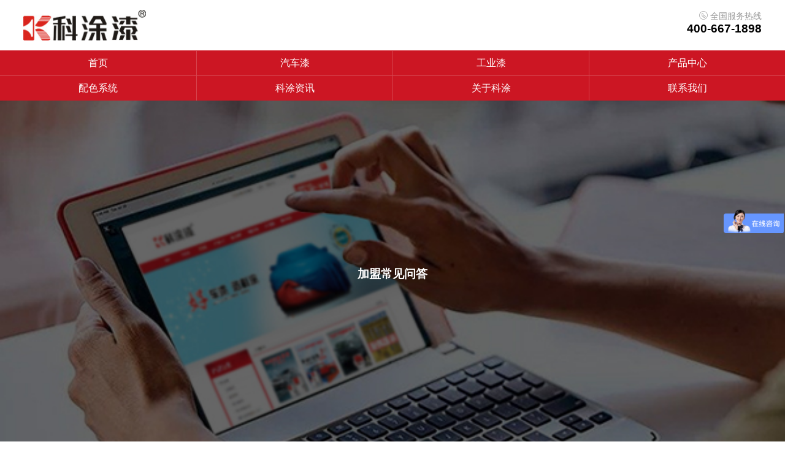

--- FILE ---
content_type: text/html; charset=UTF-8
request_url: http://m.ketuqi.com/zixun/jiamengwenda/
body_size: 15056
content:
<!DOCTYPE html>
<html lang="zh-CN">
<head>
<meta charset="UTF-8">
<meta http-equiv="X-UA-Compatible" content="IE=edge, chrome=1" />
<meta name="renderer" content="webkit" />
<meta name="viewport" content="width=device-width, initial-scale=1, maximum-scale=1, minimum-scale=1, user-scalable=no" />
<meta name="format-detection" content="telephone=no" />
<title>加盟常见问答 - 汽车漆|汽车漆厂家|汽车漆品牌|汽车漆代理加盟-科涂漆</title>
<meta name="keywords" content="科涂漆,汽车漆,汽车油漆,汽车修补漆,汽车漆厂家,汽车漆代理,汽车漆加盟,汽车漆厂家,水性汽车漆"/>
<meta name="description" content="科涂涂料是专业生产汽车漆/工业漆的厂家，汽车漆品牌，汽车漆代理，工业油漆，汽车漆加盟就找科涂漆，财富热线：15989976207
"/>
<link rel="stylesheet" href="/template/css/reset.css" />
<link rel="stylesheet" href="/template/css/iconfont.css" />
<link rel="stylesheet" href="/template/css/swiper.min.css" />
<link rel="stylesheet" href="/template/css/index.css" />
<script src="/template/js/jquery.min.js"></script>
</head>
<body>
<!--[if lt IE 10]>
<script type="text/javascript">
        var str = "你的浏览器版本较低,已经和时代脱轨了 :(";
        var str2 = "推荐使用:<a href='https://www.baidu.com/s?ie=UTF-8&wd=%E8%B0%B7%E6%AD%8C%E6%B5%8F%E8%A7%88%E5%99%A8' target='_blank' style='color:blue;'>谷歌</a>,"
                + "<a href='https://www.baidu.com/s?ie=UTF-8&wd=%E7%81%AB%E7%8B%90%E6%B5%8F%E8%A7%88%E5%99%A8' target='_blank' style='color:blue;'>火狐</a>,"
                + "其他双核极速模式";
        document.writeln("<pre style='text-align:center;color:#fff;background-color:#000; height:100%;border:0;position:fixed;top:0;left:0;width:100%;z-index:1234'>" +
                "<h2 style='padding-top:200px;margin:0;font-size: 30px;'><strong>" + str + "<br/></strong></h2><h2 style='padding-top:20px;padding-bottom:20px;margin:0;font-size: 20px;'>" +
                str2 + "</h2><h2 style='margin:0'><strong style='padding-top:20px;padding-bottom:20px;margin:0;font-size: 20px;'>如果你的使用的是双核浏览器,请切换到极速模式访问<br/></strong></h2></pre>");
        document.execCommand("Stop");
</script>
<![endif]-->
<div class="top">
<div class="wp">
	<div class="logo"><a href="/"><img src="/uploadfile/image/20191129/f367582b5.jpg" class="w_100" alt="汽车漆|汽车漆厂家|汽车漆品牌|汽车漆代理加盟-科涂漆"/></a></div>
	<div class="top_call"><a href="tel:400-667-1898">
	<span><i class="iconfont icon-dianhua"></i>全国服务热线</span>
	<strong>400-667-1898</strong>
	</a></div>
	<div class="clear"></div>
</div>
</div>

<!--导航-->
<div class="nav">
	<ul>
		<li><a href="/" class="texthang_1">首页</a></li>
		<li><a href="/chanpin/qicheqi/" class="texthang_1">汽车漆</a></li>
		<li><a href="/chanpin/gongyeqi/" class="texthang_1">工业漆</a></li>
		<li><a href="/chanpin/" class="texthang_1">产品中心</a></li>
		<li><a href="http://ps.mingbangpaint.com/" target="_blank" class="texthang_1">配色系统</a></li>
		<li><a href="/zixun/" class="texthang_1">科涂资讯</a></li>
		<li><a href="/guanyuketu/" class="texthang_1">关于科涂</a></li>
		<li><a href="/lianxiwomen/" class="texthang_1">联系我们</a></li>
		<div class="clear"></div>
	</ul>
</div>

<!--内页主图-->
<div class="ny_banner">
	<div class="img"><img src="/uploadfile/image/20191129/5a295af6a.jpg" class="w_100" alt="加盟常见问答 - 汽车漆|汽车漆厂家|汽车漆品牌|汽车漆代理加盟-科涂漆"/></div>
	<div class="text wow fadeInUp animated" data-wow-duration=".8s" data-wow-delay=".0s">
		<strong>加盟常见问答</strong>
		<i></i>
	</div>
</div>

<div class="ny_nav">
    <div class="wp">
        <div class="left"> <a href="/"><i class="iconfont icon-shouye"></i></a><a href="/">首页</a> &gt; <a href="/zixun/">科涂资讯</a> &gt; <a href="/zixun/jiamengwenda/">加盟常见问答</a></div>
        <div class="erji_nav"><div class="menu_b menu4">菜单</div></div>
        <div class="clear"></div>
    </div>
    <div class="zz_bg_b fi trans4"></div>
    <div class="menu_list_b fi trans4">
    <ul class="menu_list_box_b">
								<li ><a href="/zixun/" class="trans4" title="科涂资讯">科涂资讯</a></li>
		<li ><a href="/zixun/qiyezixun/" class="trans4" title="企业资讯">企业资讯</a></li>
		<li ><a href="/zixun/youqigongyi/" class="trans4" title="油漆工艺">油漆工艺</a></li>
		<li ><a href="/zixun/youqitiaose/" class="trans4" title="油漆调色">油漆调色</a></li>
		<li ><a href="/zixun/youqiyingyong/" class="trans4" title="油漆应用">油漆应用</a></li>
		<li ><a href="/zixun/youqizhishi/" class="trans4" title="油漆知识">油漆知识</a></li>
		<li  class="on"><a href="/zixun/jiamengwenda/" class="trans4" title="加盟常见问答">加盟常见问答</a></li>
	    </ul>
    <div class="right">
    <div class="coll"><a href="tel:400-667-1898">
        <p><i class="iconfont icon-dianhua"></i>全国服务热线</p>
        <b>400-667-1898</b></a></div>
    </div>
    </div>
</div>

<div class="article_list">
<div class="wp">
	<ul>
																<li class="wow fadeInUp animated" data-wow-duration="0.5s" data-wow-delay=".0s"><a href="/zixun/jiamengwenda/191.html">
			<div class="img"><img src="/uploadfile/image/20201104/59c9e98da.png" class="w_100" alt="科涂漆丨汽车用水性漆好在哪里？ "/></div>
			<div class="text"><strong class="texthang_2">科涂漆丨汽车用水性漆好在哪里？ </strong><div class="time"><i class="iconfont icon-shijian"></i>11-04</div></div>
			<div class="clear"></div>
		</a></li>
				<li class="wow fadeInUp animated" data-wow-duration="0.5s" data-wow-delay=".0s"><a href="/zixun/jiamengwenda/182.html">
			<div class="img"><img src="/uploadfile/image/20201013/1811ec49f.jpg" class="w_100" alt="科涂漆丨汽车油漆如何选择"/></div>
			<div class="text"><strong class="texthang_2">科涂漆丨汽车油漆如何选择</strong><div class="time"><i class="iconfont icon-shijian"></i>10-13</div></div>
			<div class="clear"></div>
		</a></li>
				<li class="wow fadeInUp animated" data-wow-duration="0.5s" data-wow-delay=".0s"><a href="/zixun/jiamengwenda/181.html">
			<div class="img"><img src="/uploadfile/image/20201011/6a0691fb7.png" class="w_100" alt="科涂漆丨车漆为什么会越来越暗淡？如何保护车漆"/></div>
			<div class="text"><strong class="texthang_2">科涂漆丨车漆为什么会越来越暗淡？如何保护车漆</strong><div class="time"><i class="iconfont icon-shijian"></i>10-11</div></div>
			<div class="clear"></div>
		</a></li>
				<li class="wow fadeInUp animated" data-wow-duration="0.5s" data-wow-delay=".0s"><a href="/zixun/jiamengwenda/146.html">
			<div class="img"><img src="/uploadfile/image/20200629/2da7e590b.jpg" class="w_100" alt="科涂漆丨汽车油漆介绍"/></div>
			<div class="text"><strong class="texthang_2">科涂漆丨汽车油漆介绍</strong><div class="time"><i class="iconfont icon-shijian"></i>06-29</div></div>
			<div class="clear"></div>
		</a></li>
				<li class="wow fadeInUp animated" data-wow-duration="0.5s" data-wow-delay=".0s"><a href="/zixun/jiamengwenda/134.html">
			<div class="img"><img src="/uploadfile/image/20200610/b337e2eae.jpg" class="w_100" alt="科涂漆 ‖ 浅谈如何提高水性漆的附着力？"/></div>
			<div class="text"><strong class="texthang_2">科涂漆 ‖ 浅谈如何提高水性漆的附着力？</strong><div class="time"><i class="iconfont icon-shijian"></i>06-01</div></div>
			<div class="clear"></div>
		</a></li>
				<li class="wow fadeInUp animated" data-wow-duration="0.5s" data-wow-delay=".0s"><a href="/zixun/jiamengwenda/125.html">
			<div class="img"><img src="/uploadfile/image/20200508/4fce40cc1.jpg" class="w_100" alt="汽车油漆怎么调，你知道吗？"/></div>
			<div class="text"><strong class="texthang_2">汽车油漆怎么调，你知道吗？</strong><div class="time"><i class="iconfont icon-shijian"></i>05-08</div></div>
			<div class="clear"></div>
		</a></li>
				<li class="wow fadeInUp animated" data-wow-duration="0.5s" data-wow-delay=".0s"><a href="/zixun/jiamengwenda/124.html">
			<div class="img"><img src="/uploadfile/image/20200506/2bccb6509.jpg" class="w_100" alt="汽车漆能自己动手修补吗？"/></div>
			<div class="text"><strong class="texthang_2">汽车漆能自己动手修补吗？</strong><div class="time"><i class="iconfont icon-shijian"></i>05-06</div></div>
			<div class="clear"></div>
		</a></li>
				<li class="wow fadeInUp animated" data-wow-duration="0.5s" data-wow-delay=".0s"><a href="/zixun/jiamengwenda/118.html">
			<div class="img"><img src="/uploadfile/image/20200429/3bc398747.png" class="w_100" alt="2020年汽车漆加盟市场前景怎么样？为什么汽车漆批发比零售火？"/></div>
			<div class="text"><strong class="texthang_2">2020年汽车漆加盟市场前景怎么样？为什么汽车漆批发比零售火？</strong><div class="time"><i class="iconfont icon-shijian"></i>04-22</div></div>
			<div class="clear"></div>
		</a></li>
				<li class="wow fadeInUp animated" data-wow-duration="0.5s" data-wow-delay=".0s"><a href="/zixun/jiamengwenda/110.html">
			<div class="img"><img src="/uploadfile/image/20200417/e30fafbac.png" class="w_100" alt="汽车清漆脱落的原因"/></div>
			<div class="text"><strong class="texthang_2">汽车清漆脱落的原因</strong><div class="time"><i class="iconfont icon-shijian"></i>04-17</div></div>
			<div class="clear"></div>
		</a></li>
				<li class="wow fadeInUp animated" data-wow-duration="0.5s" data-wow-delay=".0s"><a href="/zixun/jiamengwenda/105.html">
			<div class="img"><img src="/uploadfile/image/20200403/40f49214b.jpg" class="w_100" alt="汽车油漆行业的市场前景如何?"/></div>
			<div class="text"><strong class="texthang_2">汽车油漆行业的市场前景如何?</strong><div class="time"><i class="iconfont icon-shijian"></i>04-03</div></div>
			<div class="clear"></div>
		</a></li>
				<li class="wow fadeInUp animated" data-wow-duration="0.5s" data-wow-delay=".0s"><a href="/zixun/jiamengwenda/90.html">
			<div class="img"><img src="/uploadfile/image/20191130/f12082b79.jpg" class="w_100" alt="汽车漆哪家好，上顺德找科涂！靠谱"/></div>
			<div class="text"><strong class="texthang_2">汽车漆哪家好，上顺德找科涂！靠谱</strong><div class="time"><i class="iconfont icon-shijian"></i>06-26</div></div>
			<div class="clear"></div>
		</a></li>
				<li class="wow fadeInUp animated" data-wow-duration="0.5s" data-wow-delay=".0s"><a href="/zixun/jiamengwenda/93.html">
			<div class="img"><img src="/uploadfile/image/20191130/80084726d.jpg" class="w_100" alt="开汽车漆涂料店，如何快速度增加顾客流量？"/></div>
			<div class="text"><strong class="texthang_2">开汽车漆涂料店，如何快速度增加顾客流量？</strong><div class="time"><i class="iconfont icon-shijian"></i>06-15</div></div>
			<div class="clear"></div>
		</a></li>
				<li class="wow fadeInUp animated" data-wow-duration="0.5s" data-wow-delay=".0s"><a href="/zixun/jiamengwenda/94.html">
			<div class="img"><img src="/uploadfile/image/20191130/8a37e69ab.jpg" class="w_100" alt="代理汽车漆时注意什么？这三点就够了！"/></div>
			<div class="text"><strong class="texthang_2">代理汽车漆时注意什么？这三点就够了！</strong><div class="time"><i class="iconfont icon-shijian"></i>06-10</div></div>
			<div class="clear"></div>
		</a></li>
				<li class="wow fadeInUp animated" data-wow-duration="0.5s" data-wow-delay=".0s"><a href="/zixun/jiamengwenda/95.html">
			<div class="img"><img src="/uploadfile/image/20191130/dd1bd1685.jpg" class="w_100" alt="新挑战，加盟水性汽车漆更是人生新新机遇！"/></div>
			<div class="text"><strong class="texthang_2">新挑战，加盟水性汽车漆更是人生新新机遇！</strong><div class="time"><i class="iconfont icon-shijian"></i>06-09</div></div>
			<div class="clear"></div>
		</a></li>
				<li class="wow fadeInUp animated" data-wow-duration="0.5s" data-wow-delay=".0s"><a href="/zixun/jiamengwenda/96.html">
			<div class="img"><img src="/uploadfile/image/20191130/bbd2cdef6.jpg" class="w_100" alt="加盟涂料店怎么创业？科涂为您指明方向"/></div>
			<div class="text"><strong class="texthang_2">加盟涂料店怎么创业？科涂为您指明方向</strong><div class="time"><i class="iconfont icon-shijian"></i>06-04</div></div>
			<div class="clear"></div>
		</a></li>
			</ul>
</div>
<style type="text/css">
	.pages_box{ text-align: center;padding: 1rem 0;}
	.pages_box a{display: inline-block;padding: 0.3rem 0.6rem;height: 1.8rem;line-height: 1.1rem; border: 1px solid rgba(0,0,0,0.1); font-size: 0.8rem; color: #555;}
	.pages_box a span{color: #999;}
	.pages_box span.clecked{display: inline-block;padding: 0.3rem 0.6rem;height: 1.8rem;line-height: 1.1rem; border: 1px solid #da251e;background: #da251e; color: #fff; font-size: 0.8rem;}
	.pages_box i{font-size: 0.74rem;}
	.zongyeshu{ display: block; padding-top: 0.8rem; font-size: 0.8rem; color: rgba(0,0,0,0.6);}
</style>


<div class="pages_box">
			<a href="/zixun/jiamengwenda/page_1.html">首页</a>
				<a href="/zixun/jiamengwenda/page_1.html"><i class="iconfont icon-anli_left"></i></a>
		                <span class="clecked">1</span>	
				<a href="/zixun/jiamengwenda/page_1.html"><i class="iconfont icon-anli_right"></i></a>
				<a href="/zixun/jiamengwenda/page_1.html">尾页</a>
              <div class="zongyeshu">第1页/共1页</div>
	</div></div>
<div class="footer">
	<div class="text">
	<span class="banquan">Copyright©2019 佛山市顺德区明邦化工实业有限公司 版权所有</span>
	<a target="_blank" href="http://yin-x.cn">技术支持：印象互动</a>
	</div>
</div>
<div class="bottom_nav trans4 phone-vis">
	<a href="/"><i class="iconfont icon-shouye"></i>首页</a>
	<a href="/chanpin/"><i class="iconfont icon-youqi"></i>产品</a>
	<a href="tel:15989976207"><i class="iconfont icon-dianhua1"></i>热线</a>
	<!--<a href="#"><i class="iconfont icon-serve"></i>留言</a>-->
	<a class="sll_top pc-vis trans4"><i class="iconfont icon-jiantou2"></i></a>
</div>
<script>
var _hmt = _hmt || [];
(function() {
  var hm = document.createElement("script");
  hm.src = "https://hm.baidu.com/hm.js?32e8beb4043ff2a1974a10fa8054ad3b";
  var s = document.getElementsByTagName("script")[0]; 
  s.parentNode.insertBefore(hm, s);
})();
</script><script src="/template/js/swiper.min.js"></script>
<link rel="stylesheet" href="/template/css/animate.min.css" />
<script src="/template/js/wow.min.js"></script>
<script src="/template/js/index.js"></script>
<script>
</script>
</body>
</html>

--- FILE ---
content_type: text/css
request_url: http://m.ketuqi.com/template/css/reset.css
body_size: 3939
content:
*{margin:0;padding:0;border:0;font-family:Microsoft Yahei,Arial,Helvetica,sans-serif}
blockquote,body,dd,div,dl,dt,fieldset,form,h1,h2,h3,h4,h5,h6,input,li,ol,p,pre,td,textarea,th,ul{margin:0;padding:0}
body{z-index:2;width:100%; background:#fff;}
a{color: #000;}
img{display:block}
table{border-collapse:collapse;border-spacing:0}
abbr,acronym,fieldset,img{border:0}
ol,ul{list-style:none}
caption,th{text-align:left}
q:after,q:before{content:''}
.clear{clear:both;display:block;overflow:hidden;visibility:hidden;width:0;height:0}
.col-c,.col-l,.col_c,.col_l,.l{float:left}
.col-r,.col_r,.r,.ul-txt li span,.ul_txt li span,dt span{float:right}
.c{clear:both}
.n,em{font-weight:400;font-style:normal}
.b{font-weight:700}
.i{font-style:italic}
.pr,.rel{position:relative}
.abs,.pa{position:absolute}
.dn{display:none}
.db{display:block}
.dib{-moz-inline-stack:inline-block;display:inline-block}
.fix{*zoom:1}
.fi{position:fixed}
.fix:after,.fix:before{display:block;content:"clear";height:0;clear:both;overflow:hidden;visibility:hidden}
.z{_zoom:1}
body{font:14px/1.5 "微软雅黑","Microsoft Yahei";color:#444;background-color:#fff;
    -ms-text-size-adjust: 100%; -webkit-text-size-adjust: 100%; text-size-adjust: 100%;
}
a{text-decoration:none;}
img{ -webkit-transition: all 0.3s ease;-moz-transition: all 0.3s ease;-ms-transition: all 0.3s ease;-o-transition: all 0.3s ease;transition: all 0.3s ease;}
input,select,textarea{font-size:12px;color:#444;font-family:"微软雅黑","Microsoft Yahei";outline:0;-webkit-box-sizing:border-box;-moz-box-sizing:border-box;-o-box-sizing:border-box;box-sizing:border-box}
input[type=button],input[type=reset],input[type=submit],select{-webkit-appearance:none;-moz-appearance:none;appearance:none}
input[type=button],input[type=reset],input[type=submit]{cursor:pointer}
::-webkit-input-placeholder{color:#999}
::-moz-placeholder{color:#999}
::-ms-input-placeholder{color:#999}
input::-webkit-inner-spin-button,input::-webkit-outer-spin-button{-webkit-appearance:none}
*{-webkit-box-sizing:border-box;-moz-box-sizing:border-box;-o-box-sizing:border-box;box-sizing:border-box;outline:0}
.w_100{width: 100%;}

/*控制文字行数*/
.texthang_1{overflow: hidden;white-space: nowrap;text-overflow:ellipsis;}
.texthang_2{word-break:break-all;text-overflow:ellipsis;display:-webkit-box;-webkit-box-orient:vertical;-webkit-line-clamp:2;overflow:hidden;}

/*过渡效果*/
.trans2 {
    -webkit-transition: all 0.2s ease;
    -moz-transition: all 0.2s ease;
    -ms-transition: all 0.2s ease;
    -o-transition: all 0.2s ease;
    transition: all 0.2s ease;
}

.trans3 {
    -webkit-transition: all 0.3s ease;
    -moz-transition: all 0.3s ease;
    -ms-transition: all 0.3s ease;
    -o-transition: all 0.3s ease;
    transition: all 0.3s ease;
}

.trans4 {
    -webkit-transition: all 0.4s ease;
    -moz-transition: all 0.4s ease;
    -ms-transition: all 0.4s ease;
    -o-transition: all 0.4s ease;
    transition: all 0.4s ease;
}

.trans6 {
    -webkit-transition: all 0.6s ease;
    -moz-transition: all 0.6s ease;
    -ms-transition: all 0.6s ease;
    -o-transition: all 0.6s ease;
    transition: all 0.6s ease;
}

.trans8 {
    -webkit-transition: all 0.8s ease;
    -moz-transition: all 0.8s ease;
    -ms-transition: all 0.8s ease;
    -o-transition: all 0.8s ease;
    transition: all 0.8s ease;
}

.trans10 {
    -webkit-transition: all 1s ease;
    -moz-transition: all 1s ease;
    -ms-transition: all 1s ease;
    -o-transition: all 1s ease;
    transition: all 1s ease;
}

/*地图*/
#map .BMap_pop .BMap_bottom{-webkit-box-sizing:content-box;-moz-box-sizing:content-box;-o-box-sizing:content-box;box-sizing:content-box;outline:inherit}
#map .BMap_pop .BMap_center{-webkit-box-sizing:content-box;-moz-box-sizing:content-box;-o-box-sizing:content-box;box-sizing:content-box;outline:inherit}


--- FILE ---
content_type: text/css
request_url: http://m.ketuqi.com/template/css/iconfont.css
body_size: 5336
content:
@font-face {font-family: "iconfont";
  src: url('iconfont.eot?t=1574993700963'); /* IE9 */
  src: url('iconfont.eot?t=1574993700963#iefix') format('embedded-opentype'), /* IE6-IE8 */
  url('[data-uri]') format('woff2'),
  url('iconfont.woff?t=1574993700963') format('woff'),
  url('iconfont.ttf?t=1574993700963') format('truetype'), /* chrome, firefox, opera, Safari, Android, iOS 4.2+ */
  url('iconfont.svg?t=1574993700963#iconfont') format('svg'); /* iOS 4.1- */
}

.iconfont {
  font-family: "iconfont" !important;
  font-size: 16px;
  font-style: normal;
  -webkit-font-smoothing: antialiased;
  -moz-osx-font-smoothing: grayscale;
}

.icon-shijian:before {
  content: "\e6c2";
}

.icon-serve:before {
  content: "\e607";
}

.icon-dianhua:before {
  content: "\e6bb";
}

.icon-jiantou2:before {
  content: "\e604";
}

.icon-dizhi:before {
  content: "\e600";
}

.icon-youxiang:before {
  content: "\e635";
}

.icon-huaxueshiyan:before {
  content: "\e723";
}

.icon-youqi:before {
  content: "\e740";
}

.icon-changfang_:before {
  content: "\e613";
}

.icon-dianhua1:before {
  content: "\e6ab";
}

.icon-anli_right:before {
  content: "\e8b4";
}

.icon-anli_left:before {
  content: "\e8b5";
}

.icon-shouye:before {
  content: "\e614";
}



--- FILE ---
content_type: text/css
request_url: http://m.ketuqi.com/template/css/index.css
body_size: 28645
content:
/*通用样式*/
.wp{ width: 94%;margin: 0 auto;}
.top{ padding: 1rem 0;background: #fff;}
.top .logo{ float: left; width: 35%;}
.top .logo img{ max-width: 200px; width: 100%;}
.top .top_call{float: right;}
.top .top_call a{display: block;}
.top .top_call span{display: block; font-size:0.9rem;height: 18px; text-align: right; color: #999;}
.top .top_call span i{display:inline-block; width: 16px;height: 16px;line-height: 16px; margin-right: 3px;}
.top .top_call strong{font-size: 1.2rem;height: 25px; line-height: 25px;}

.nav{display: block; background: #cc1623;}
.nav ul li{width: calc(100% / 4); float: left; border-left: 1px solid rgba(255,255,255,0.2); border-top: 1px solid rgba(255,255,255,0.2);}
.nav ul li a{color: #fff;font-size: 1rem; display: block;padding:0.5rem 0; text-align: center;}
.nav ul li:nth-of-type(1){border-left: 0px;}
.nav ul li:nth-of-type(5){border-left: 0px;}

.index_banner{background: #000;}
.index_banner .swiper-pagination-bullet{background: #fff;}
.index_banner .swiper-pagination-bullet-active{background: #cc1623;}

.padding_box{padding: 1.4rem 0; overflow: hidden;}
.index_info_box{background: #fff;}
.index_info_box .title{ text-align: center; padding-bottom: 0.5rem;border-bottom: 1px solid rgba(0,0,0,0.1); margin-bottom: 0.7rem;}
.index_info_box .title strong{font-size: 1.4rem; display: block; color: #cc1623;}
.index_info_box .title span{ font-size: 0.9rem;display: block; color: #333;}
.index_info_box .index_info_renzheng{ margin-bottom: 0.7rem;}
.index_info_box .index_info_renzheng ul{}
.index_info_box .index_info_renzheng ul li{ width: calc(100% / 2 - 3px);margin-right: 6px; text-align: center;padding: 1rem 0; float: left; color: #fff;}
.index_info_box .index_info_renzheng ul li:nth-of-type(2n){margin-right: 0;}
.index_info_box .index_info_renzheng ul li:nth-of-type(1){background: #ff8213;}
.index_info_box .index_info_renzheng ul li:nth-of-type(2){background: #329998;}
.index_info_box .index_info_img{margin-bottom: 0.6rem;}
.index_info_box .index_info_text{ font-size: 0.9rem;margin-bottom: 1rem; color: #666;}
.index_more a{ display:block;width: 6rem;height: 2.2rem;line-height: 2.2rem; text-align: center; background: #e6e6e6; color: #666666; margin:0 auto; font-size: 0.9rem;}

.index_product{}
.index_product:before{content: ''; display: block;background: url(../images/index_product_box.jpg) no-repeat;background-size: 100% 100%; width: 100%;height: 100%;position: fixed;top: 0;left: 0;z-index: -1;}
.index_product .title{ text-align: center; color: #fff; margin-bottom: 1rem;}
.index_product .title strong{display: block; font-size: 1.4rem;}
.index_product .title span{display: block; font-size: 0.9rem;color: #999;}
.index_product .swi_index_product{ padding-bottom: 1.8rem;}
.index_product .swi_index_product .swiper-slide{ text-align: center; padding: 0 3%;}
.index_product .swi_index_product .swiper-slide img{}
.index_product .swi_index_product .swiper-slide .name{color: #fff; font-size: 0.9rem; display: block;background: #cc1623; padding: 0.4rem 0;}
.index_product .swi_index_product .swiper-pagination-bullet{background: #fff; width:0.6rem; height: 2px;border-radius: 0; -webkit-transition: all 0.3s ease;-moz-transition: all 0.3s ease;-ms-transition: all 0.3s ease;-o-transition: all 0.3s ease;transition: all 0.3s ease;}
.index_product .swi_index_product .swiper-pagination-bullet-active{background: #cc1623; width: 1rem;}

.index_hot_product{ background: #f4f4f4; padding: 0.7rem 0;}
.index_hot_product .title{text-align: center; margin-bottom: 1rem;}
.index_hot_product .title strong{ display: block; font-size: 1.4rem;}
.index_hot_product .title span{ font-size: 0.9rem; color: #999;}
.index_hot_product ul li{width: calc(100% / 2 - 3px);margin-right: 6px; float: left; margin-bottom: 0.6rem;}
.index_hot_product ul li:nth-of-type(2n){margin-right:0px;}
.index_hot_product ul li .img{border-bottom: 1px solid rgba(0,0,0,0.1);}
.index_hot_product ul li .name{ background: #fff;text-align: center; padding: 0.7rem 1rem; font-size: 0.8rem;}
.index_hot_product ul li .name span{ overflow: hidden;/*超出部分隐藏*/white-space: nowrap;/*不换行*/text-overflow:ellipsis;display: block;font-size: 1rem;}
.index_hot_product .index_more { background: #fff;}
.index_hot_product .index_more a{ background: #fff; font-size:1rem;width: 100%; height: 2.6rem;line-height: 2.6rem;}

/*首页加盟*/
.index_join_box {background: url(../images/rongyu_back.jpg) no-repeat; background-size: cover; background-position: bottom left;}
.index_join_box .index_join_zhichi .title{text-align: center; color: #fff; margin-bottom: 1rem;}
.index_join_box .index_join_zhichi .title strong{ display: block; font-size: 1.4rem;}
.index_join_box .index_join_zhichi .title span{ font-size: 0.9rem; color: #fff; opacity: 0.5;}
.index_join_box .index_join_zhichi .swi_join_zhichi{}
.index_join_box .index_join_zhichi .swi_join_zhichi .swiper-slide{ padding: 0 3%;}
.index_join_box .index_join_zhichi .swi_join_zhichi .swiper-slide .swiper-slide-box{background: #fff; text-align: center; padding: 1.5rem 1rem 3rem;border-radius: 0.5rem;}
.index_join_box .index_join_zhichi .swi_join_zhichi .swiper-slide .bt{ display: block;margin-bottom: 0.5rem;}
.index_join_box .index_join_zhichi .swi_join_zhichi .swiper-slide .bt span{font-size: 1.4rem; font-style: italic; margin-right: 0.3rem; font-weight: bold; opacity: 0.5;}
.index_join_box .index_join_zhichi .swi_join_zhichi .swiper-slide .bt strong{font-size: 1.2rem;}
.index_join_box .index_join_zhichi .swi_join_zhichi .swiper-slide .text{font-size: 1rem;}
.index_join_box .index_join_zhichi .swi_join_zhichi .swiper-pagination-bullet-active{background: #cc1623;}
.index_join_box .rongyu{ padding: 0 3% 1.4rem;}
.index_join_box .rongyu .title{text-align: center; color: #fff; margin-bottom: 1rem;}
.index_join_box .rongyu .title strong{ display: block; font-size: 1.4rem;}
.index_join_box .rongyu .title span{ font-size: 0.9rem; color: #fff; opacity: 0.5;}

.honorList ul{ color: #fff; padding: 0;}
.honorList li{width: 49%; margin-bottom:0px; cursor: pointer; text-align: center;}
.honorList li p{margin-top: 5px; font-size: 14px;}
.honorList .img{overflow: hidden; position: relative;}
.honorList li a{}
.honorList li a img{width:100%;height:auto; border: 1px solid rgba(0,0,0,0.1);}
.honorList .bg{ background: rgba(0,0,0,0.4);position: absolute; left: 0px; top: 0px; width: 100%; height: 100%; opacity: 0;filter:alpha(opacity=0); visibility: hidden; transition: 400ms; -webkit-transition: 400ms;}
.honorList .il,.honorList .ir{ background-color: #fff; position: absolute; left: 50%; top: 50%; display: block; transition: 400ms; -webkit-transition: 400ms;}
.honorList .il{ height: 1px; width: 0px; margin:-1px 0px 0px -15px;}
.honorList .ir{ height: 0px; width: 1px; margin:-15px 0px 0px -1px;}
.honorList li:hover .img{ border-color: #d5615d;}
.honorList li:hover .bg{ opacity: 1;filter:alpha(opacity=100); visibility: visible;}
.honorList li:hover .il{ width: 30px; }
.honorList li:hover .ir{ height: 30px;  transition: 400ms ease 200ms; -webkit-transition: 400ms ease 200ms;}
.overlayClose { width: 52px; height: 52px; display: block; position: fixed; right: 1%; top: 2%; border-radius: 50%; transition: 300ms; -webkit-transition: 300ms; z-index: 100;}
.overlayClose i { background: url(../images/close-empty.png) no-repeat scroll center center; width: 100%; height: 100%; display: block; transition: 400ms; -webkit-transition: 400ms; cursor: pointer;}
.overlayClose:hover{ background-color: #cc1623;}
.overlayClose:hover i { transform: rotate(90deg); -webkit-transform: rotate(90deg); -o-transform: rotate(90deg); -moz-transform: rotate(90deg); }
.imgShowBox { background: url(../images/black.png) repeat; background: none rgba(0,0,0,0.9); bottom: 0; left: 0; position: fixed; right: 0; top: 0; transform: translateY(100%); -webkit-transform: translateY(100%); transition: all 800ms ease 0s; -webkit-transition: all 800ms ease 0s; z-index: 1010; width: 100%; overflow: hidden;  -webkit-overflow-scrolling: touch; }
.no-csstransitions .imgShowBox{ display: none;}
.imgShowDemo .item { width: 100%; height: 100%; background-repeat: no-repeat; background-position: center; position: relative; }
.imgShowDemo .img { vertical-align: middle; height: auto; width: auto; max-height: 100%; max-width: 70%; margin: auto; position: absolute; left: 0px; top: 0px; right: 0px; bottom: 0px; }
.imgShowDemo .con{ position: absolute; left: 0px; right: 0px;bottom: 0px; background-color: #fff; width: 90%; padding: 10px 5%;}
.imgShowDemo .con .t{ font-size: 16px; color: #333;}
.imgShowDemo .txt { background: #272727; font-size: 16px; color: #fff; line-height: 65px; position: absolute; left: 0; right: 0; bottom: 0; height: 65px; }
.imgShowDemo .txt .i { padding-left: 3%; }
.hi-num { width: 85px; height: 65px; background: #272727; color: #fff; border-left: 1px solid #3a3a3a; position: absolute; bottom: 0; right: 0; text-align: center; line-height: 65px; font-size: 16px; }
.img-show { transform: translateY(0) !important; -webkit-transform: translateY(0) !important; }
.no-csstransitions .img-show{ display: block;}
.owl-item{margin:0;float:left;}
.imgShowDemo .owl-controls .owl-buttons div { position: absolute; padding: 0px; margin: 0px; width: 64px; height: 64px; border-radius: 10px; background-color: transparent; overflow: hidden; top: 50%; margin-top: -32px; background-position: center center; background-repeat: no-repeat; text-indent: -10em; cursor:pointer;transition:all 0.5s;}
.imgShowDemo .owl-controls .owl-buttons div.owl-prev { left: 3%; background-image:url(../images/left.png); }
.imgShowDemo .owl-controls .owl-buttons div.owl-next { right: 3%; background-image:url(../images/right.png); }
.imgShowDemo .owl-controls .owl-buttons div.owl-prev:hover, .imgShowDemo .owl-controls .owl-buttons div.owl-next:hover {background-color: #cc1623; }
.imgShowDemo .owl-controls .owl-buttons div.owl-prev.disabled, .imgShowDemo .owl-controls .owl-buttons div.owl-next.disabled { background:none;}
.Factory_swi{padding-bottom:60px;}
.Factory_swi .swiper-scrollbar{ width: 32.8%; height: 6px; background:#fff;left: 50%; position: absolute; transform:translateX(-50%); bottom:50px;z-index: 8;}
.Factory_swi .swiper-scrollbar .swiper-scrollbar-drag{ background: #fff;}
.honorList{padding-bottom:20px;}
.honorList .swiper-pagination-bullet-active{background: #fff;}
.Honor .swiper-container-horizontal>.swiper-scrollbar{width: 80%;left: 50%;transform: translateX(-50%); background: rgba(255,255,255,0.2);}
.Honor .swiper-container-horizontal>.swiper-scrollbar .swiper-scrollbar-drag{background: #fff;}

.index_liuyan{ background: #fff;padding-top: 0;}
.index_liuyan .title{margin-bottom: 0.6rem;}
#index_liuyan .wenben{ width: calc(60% - 0.1rem);border: 1px solid rgba(0,0,0,0.1); border-radius: 0.3rem; float: left; margin-bottom: 0.3rem;}
#index_liuyan .wenben .text{display: block; width: 100%; height:2.4rem;padding: 0 0.5rem;font-size: 1rem; border-radius:4px;}
#index_liuyan .wenben:nth-of-type(1){width: calc(40% - 0.2rem); margin-right: 0.3rem;}
#index_liuyan .wenben:nth-of-type(3){width: 100%;}
#index_liuyan .neirong{width: 100%; margin-bottom: 0.6rem;border: 1px solid rgba(0,0,0,0.1); border-radius: 0.3rem; }
#index_liuyan .neirong .cmessage{min-height: 80px; width: 100%; padding: 0.4rem;border-radius:4px;}
#index_liuyan .submit{width: 100%;height: 2.6rem;line-height: 2.6rem;margin: 0 auto; border-radius:0.3rem;  font-size: 1rem; display: block; background: #ff8213; text-align: center; color: #fff;}

.index_news{ background: #f4f4f4;}
.index_news .index_news_menu{margin-bottom: 0.6rem;}
.index_news .index_news_menu ul li{ width: calc(100% / 3 - 0.2rem);margin-right: 0.3rem; float: left; text-align: center;}
.index_news .index_news_menu ul li:nth-of-type(3n){margin-right: 0rem;}
.index_news .index_news_menu ul li a{padding: 0.4rem 0;font-size: 1rem; background: #fff; display: block;}
.index_news .swi_index_imgnews{padding-bottom: 1rem; margin-bottom: 1rem;}
.index_news .swi_index_imgnews .swiper-slide{ position: relative;}
.index_news .swi_index_imgnews .swiper-slide .text{ position: absolute; bottom: 0;left: 0;width: 100%;padding: 0.8rem 1rem;background-image: linear-gradient(rgba(0,0,0,0.0), rgba(0,0,0,0.6)); color: #fff;}
.index_news .swi_index_imgnews .swiper-slide .text strong{display: block;font-size: 1rem; font-weight: 400;}
.index_news .swi_index_imgnews .swiper-scrollbar{width: 80%;left: 50%;transform: translateX(-50%); background: rgba(0,0,0,0.2);}
.index_news .swi_index_imgnews .swiper-scrollbar .swiper-scrollbar-drag{background: #cc1623;}
.index_news .index_news_list{margin-bottom: 1rem;}
.index_news .index_news_list ul li{ display: block; width: 100%; padding: 0.7rem 0.7rem;background: #fff; margin-bottom: 0.3rem;border-radius: 0.2rem;}
.index_news .index_news_list ul li a{position: relative;display: block;}
.index_news .index_news_list ul li strong{font-size:1rem;width: calc(100% - 8rem);float: left; font-weight: 400;}
.index_news .index_news_list ul li span{font-size:0.9rem;position: absolute;bottom: 0rem;left: 0rem; color: #C4C4C4;}
.index_news .index_news_list ul li img{width: 6rem;height: 4rem;border-radius: 0.2rem; object-fit: cover; float: right;}
.index_news .index_news_list ul li.wutu strong{width: 100%;height: 2.6rem;}
.index_news .index_news_list ul li.wutu strong{overflow: hidden;white-space: nowrap;text-overflow:ellipsis;}
.index_news .index_more a{background: #ca1616; color: #fff;}

.footer{ text-align: center;font-size: 12px; color: rgba(255,255,255,0.3); padding: 1rem 0; background: #333333;}
.footer .text{}
.footer span{display: block; transform: scale(0.9);}
.footer a{ color: rgba(255,255,255,0.3); transform: scale(0.9); display: block;}

body{padding-bottom: 2.8rem;}
.bottom_nav{ width: 100%;height: 2.8rem; position: fixed;bottom: 0; left: 0;z-index: 20;border-top: 1px solid rgba(0,0,0,0.05);transform: translateY(100%); opacity: 0;filter:alpha(opacity=0);visibility: hidden; display: inherit; background: #f4f4f4;}
.bottom_nav a{ width: calc(100%/3 - 1.2rem); float: left; display: block;background: #fff; font-size:1rem;height: 2.8rem;line-height: 2.8rem; text-align: center; border-right: 1px solid rgba(0,0,0,0.05);}
.bottom_nav a i{ margin-right: 0.2rem; transform: translateY(0.1rem); display: inline-block;}
.bottom_nav_active{ transform: translate(0);opacity: 1;filter:alpha(opacity=100);visibility: visible;}
.bottom_nav a.sll_top{ width: 3.6rem; text-align: center;line-height: 2.8rem; color: #333; background: #f9f9f9;}
.bottom_nav a.sll_top i{transform: rotate(-90deg); color: #333;}
.bottom_nav a.sll_top:hover{background: #da251e;}
.bottom_nav a.sll_top:hover i{color: #fff;}

.ny_banner{position: relative;}
.ny_banner .text{position: absolute;top: 42%;transform: translateY(-50%);text-align: center;width: 100%;color: #fff;}
.ny_banner .text strong{font-size: 1.2rem;}


.ny_nav{padding:0.7rem 0;background:#fff; font-size: 0.9rem; }
.ny_nav .left{ color: #666666; float: left; max-width:80%;overflow: hidden;text-overflow:ellipsis;white-space: nowrap; display:block; line-height: 25px;}
.ny_nav .left i{ font-size: 0.9rem; opacity: 0.5;filter:alpha(opacity=50); margin-right: 5px;}
.ny_nav .left a{ font-size: 0.9rem; color: #666666;}
.ny_nav .left a:hover{ color: #363636;}
.erji_nav{float: right;}
.erji_nav .menu_b{ width: 2rem;font-weight: bold;display: block; color:#333;font-size:1rem;}
.erji_nav .menu_b span i{}
.erji_nav .menu_b span i:nth-child(1){margin-left: 0;}
.erji_nav.on{display: none; visibility: hidden; opacity: 0;}
.zz_bg_b{visibility: hidden;width: 100%;height: 100%;background: rgba(0,0,0,0.8);opacity: 0;filter:alpha(opacity=0); top: 0;left: 0;}
.menu_list_b{z-index:9999;visibility:hidden;box-sizing:border-box;padding-top:0rem;background:#fff;transform:translateY(100%); width:100%; bottom: 0;left: 0; height: auto; overflow: hidden;}
.menu_list_box_b{ max-height: 60vh; overflow-y: scroll;}
.menu_list_b .menu_list_box_b>li{ width:33.33%; float: left; display:block;padding:0.7rem 0.5rem;border-bottom:1px solid #eee;color:#333;font-size:0.9rem;position: relative;border-right: 1px solid #eee;box-sizing: border-box;text-align: center;}
.menu_list_b .menu_list_box_b>li:nth-of-type(3n){border-right: 0;}
.menu_list_b .menu_list_box_b>li:nth-of-type(1){border-top: 0;}
.menu_list_b .menu_list_box_b>li:nth-of-type(2){border-top: 0;}
.menu_list_b .menu_list_box_b>li:nth-of-type(3){border-top: 0;}
.menu_list_b .menu_list_box_b>li a{overflow: hidden;white-space: nowrap;text-overflow:ellipsis;}
.menu_list_b .menu_list_box_b>li p{display:block; text-align: left; font-size: 14px;padding: 0 1rem; overflow: hidden;text-overflow: ellipsis;white-space: nowrap;}
.menu_list_b .menu_list_box_b>li.on{background: #ff8213;}
.menu_list_b .menu_list_box_b>li.on a{color: #fff;}
.menu_list_b .u_l{display:none;}
.menu_list_b .right .coll{width:100%; float: left; height: 5.5rem; background: #cc1623; color: #fff; text-align: center;}
.menu_list_b .right .coll a{color: #fff;}
.menu_list_b .right .coll p{padding-top: 1rem; font-size: 0.8rem;}
.menu_list_b .right .coll b{font-size: 1.4rem; font-weight:500; font-family: shuzifont;}


.product_article{padding: 1.5rem 0; background: #fff; border-top: 1px solid rgba(0,0,0,0.1);}
.product_article .title{text-align: center; margin-bottom: 1rem;}
.product_article .title strong{font-size: 1.1rem;}
.product_article .img{border: 1px solid rgba(0,0,0,0.1); margin-bottom: 0.4rem;}
.product_article .img img{ margin: 0 auto; max-width: 100%;}

.ny_hot_product{padding-top: 1rem;}
.ny_hot_product .title{margin-bottom: 0.5rem;}
.ny_hot_product .title strong{ font-size: 1.1rem; font-weight: 500;}

.product_article .product_info{ padding: 0.6rem 0;}
.product_article .product_info img{max-width: 100%; margin: 0 auto;}
.product_article .product_info table{border: 1px solid rgba(0,0,0,0.1); width: 100%;}
.product_article .product_info table td{border: 1px solid rgba(0,0,0,0.1);line-height: 1.6rem; padding:0.3rem 0.5rem; font-size: 0.75rem;}
.product_article .product_info table tr:nth-of-type(1){background: #95b3d7;}
.product_article .product_info table tr:nth-of-type(1) td{color: #fff;}
.product_article .product_info strong{font-size: 0.9rem;margin-bottom: 0.4rem;display: inline-block;}
.product_article .title{padding-bottom: 1rem;margin-bottom: 1rem;border-bottom: 1px solid rgba(0,0,0,0.1);}
.productinfo_hot_product{border-top: 1px solid rgba(0,0,0,0.1);}
.productinfo_hot_product .index_title:before{ content: 'RELATED PRODUCT'; }
.swi_hot_product{padding-bottom: 1.6rem;}
.swi_hot_product .swiper-pagination-bullet-active{background: #cc1623;}


.article_list{ border-top: 1px solid rgba(0,0,0,0.1);}
.article_list ul li{padding: 0.8rem 0; border-bottom: 1px solid rgba(0,0,0,0.05);}
.article_list ul li a{display: block; position: relative;}
.article_list ul li a .text{width: 64%; float: left; min-height: 5rem;}
.article_list ul li a .img{width: 30%; height: 5rem; float: right; border-radius: 3px;overflow: hidden;}
.article_list ul li a .img img{width: 100%; height: 100%;object-fit: cover;}
.article_list ul li a .text{}
.article_list ul li a .text strong{ font-size: 1rem; font-weight: 400; display: block;margin-bottom: 0.3rem;padding-top: 0.3rem;}
.article_list ul li a .text .time{ font-size:0.9rem; display: block;color: #666; position: absolute;bottom: 0;left: 0;}
.article_list ul li a .text .time i{ font-size:0.9rem; display: inline-block;margin-right: 0.4rem;}
.article_list ul li.wutu .text{width: 100%;}

.article_box{ padding: 2rem 0 1rem;border-top: 1px solid rgba(0,0,0,0.1);}
.article_box .title{text-align: center;padding-bottom: 1rem; margin-bottom: 1.5rem; border-bottom: 1px solid rgba(0,0,0,0.1);}
.article_box .title strong{font-size: 1.1rem; display: block; margin-bottom: 0.2rem;}
.article_box .title span{font-size: 0.9rem; color: #999;}
.article_content{padding-bottom: 1rem;border-bottom: 1px solid rgba(0,0,0,0.1); font-size: 0.9rem;}
.article_content img{ max-width: 100%; margin: 0.6rem 0;}

.article_box .return{position: relative;padding-top: calc(10px + 1.5vw);}
.article_box .return a{ font-size: 0.9rem; margin-bottom: 0.3rem; opacity: 0.7;filter:alpha(opacity=70); display: block;}
.article_box .return a i{ margin-right: 5px;}
.article_box .return a:hover{ color: #da251e;}

.info_box{ padding: 1.5rem 0 0;border-top: 1px solid rgba(0,0,0,0.1);}
.info_box .title{margin-bottom: 0.7rem;}
.info_box .title strong{ font-size: 1.2rem; display: block; text-align: center;}
.info_box .content{font-size: 0.9rem;line-height: 1.4rem;}
.info_box .content img{margin: 0.5rem 0; max-width: 100%;}

.info_pinpai{background: #f4f4f4; padding: 1rem 0;}
.info_pinpai .title{margin-bottom: 1rem; text-align: center;}
.info_pinpai .title strong{font-size: 1.2rem; display: block;}
.info_pinpai .title span{font-size:0.8rem; display: block;margin-bottom: 0.4rem;}
.info_pinpai .title .font{font-size: 0.9rem;width:70%; color: #999;padding-top: 0.5rem;border-top: 1px solid rgba(0,0,0,.1);}
.info_pinpai .swi_info_pinpai{ padding-bottom: 1rem;}
.info_pinpai .swi_info_pinpai .swiper-slide{padding: 1.5rem 1rem;background: #fff;}
.info_pinpai .swi_info_pinpai .swiper-slide strong{display: block;height: 22px;line-height: 22px; font-size: 1.04rem; font-weight:550;}
.info_pinpai .swi_info_pinpai .swiper-slide span{font-size: 0.9rem; color: #999;margin-bottom: 0.8rem; display: block;}
.info_pinpai .swi_info_pinpai .swiper-slide .text{display: block;font-size: 1rem; color: #666;}
.info_pinpai .swi_info_pinpai .swiper-pagination{bottom: 0;}
.info_pinpai .swi_info_pinpai .swiper-pagination-bullet-active{background: #cc1623;}
.info_pinpai .swi_info_pinpai .swiper-pagination-bullet{background: #999; width:0.6rem; height: 2px;border-radius: 0; -webkit-transition: all 0.3s ease;-moz-transition: all 0.3s ease;-ms-transition: all 0.3s ease;-o-transition: all 0.3s ease;transition: all 0.3s ease;}
.info_pinpai .swi_info_pinpai .swiper-pagination-bullet-active{background: #cc1623; width: 1rem;}


.product_tabs_box{width: 100%;position:fixed; top: 0; z-index: 500; background: #fff;border-bottom: 1px solid rgba(0,0,0,0.1); transform: translateY(-100%); opacity: 0;filter:alpha(opacity=0);}
.product_tabs_box .product_tabs{}
.product_tabs_box .product_tabs ul{}
.product_tabs_box .product_tabs ul li{width: calc(100% / 3); border-right:1px solid rgba(0,0,0,0.1);border-top:1px solid rgba(0,0,0,0.1);float: left;position: relative;}
.product_tabs_box .product_tabs ul li:nth-of-type(1){border-top: 0;}
.product_tabs_box .product_tabs ul li:nth-of-type(2){border-top: 0;}
.product_tabs_box .product_tabs ul li:nth-of-type(3){border-top: 0;}
.product_tabs_box .product_tabs ul li:nth-of-type(3n){border-right: 0;}
.product_tabs_box .product_tabs ul li a{font-size: 1rem; display: block;padding: 0.5rem 0; text-align: center;}
.product_tabs_box .product_tabs ul li span{ width: 1px;height:0px; display: block;background: rgba(0,0,0,0.1); margin: 0 auto;position: absolute;bottom: 0;left: 50%;}
.product_tabs_box .product_tabs ul .active a{ background:#cc1623; color: #fff;}

.info_gsjj_box{background: #f4f4f4; padding-bottom: 0.4rem;}
.info_gsjj_box .info_gsjj{background: #fff; padding-bottom: 2rem; position: relative;}
.info_gsjj_box .info_gsjj .title{padding: 1.2rem 1rem 0.8rem;}
.info_dsz_box .info_gsjj .title{padding: 1.2rem 1rem 0rem;}
.info_gsjj_box .info_gsjj .title strong{display: block; font-size: 1.1rem;}
.info_gsjj_box .info_gsjj .title span{display: block; font-size: 0.8rem; color: #999;}
.info_gsjj_box .info_gsjj .text{padding: 0 1rem; font-size: 1rem; color: #666;}
.info_gsjj_box .info_gsjj .img{padding:0.6rem 1rem;}

.licheng_box{background:url(../images/index_product_box.jpg) no-repeat; padding-bottom:3rem;}
.licheng_box .title{padding: 0.5rem 0 0.5rem 0.3rem;}
.licheng_box .title strong{font-size: 1.2rem; display: block; color: #fff;}
.licheng_box .title span{font-size:0.8rem; display: block;margin-bottom: 0.4rem;color: rgba(255,255,255,0.5);}
.licheng_box .licheng{border-bottom: 1px dashed rgba(255,255,255,0.3); margin-bottom:0rem;}
.licheng_box .licheng .swiper-slide{padding: 0rem 1rem 2rem; position: relative;}
.licheng_box .licheng .swiper-slide-box{background: #fff; padding: 2rem 1rem;border-radius: 5px;}
.licheng_box .licheng .swiper-slide i{width: 1rem;height: 2px;display: block;background: #cc1623;margin-bottom: 1rem;}
.licheng_box .licheng .swiper-slide strong{display: block;margin-top: 2rem; font-size: 1.4rem;}
.licheng_box .licheng .swiper-slide span{font-size: 0.8rem;color: #666;}
.licheng_box .licheng .swiper-slide:before{content: "";width: 0;height: 0;border-left: 7px solid transparent;border-right: 7px solid transparent;border-top: 1.5rem solid #fff;position: absolute;left:3rem;bottom:0.5rem;}
.licheng_box .licheng .swiper-slide:after{content: "";width: 0.5rem;height: 0.5rem;background: #fff; border-radius: 50%; position: absolute;left:3.2rem;bottom:-0.25rem;}
.licheng_box .swi_licheng{overflow: inherit;}
.licheng_box .swiper-button-box{width:6rem;height: 3rem;position: relative;margin: 0 auto;}
.licheng_box .swiper-button-box .swiper-button{width:2.8rem;height: 2.8rem;margin: inherit;background: #fff;border-radius: 50%;text-align: center;line-height: 2.8rem;}
.licheng_box .swiper-button-box .swiper-button i{font-size: 0.9rem;}
.licheng_box .swiper-button-box .swiper-button-prev{left: 0;}
.licheng_box .swiper-button-box .swiper-button-next{right: 0;}

.qywenhua_box{background: #f4f4f4;padding: 0.7rem 0;}
.qywenhua_box .qywenhua{background: #fff; padding:1.5rem 3%; position: relative;}
.qywenhua_box .qywenhua .title{ margin-bottom: 0.7rem;}
.qywenhua_box .qywenhua .title strong{font-size: 1.2rem;display: block;}
.qywenhua_box .qywenhua .title span{font-size: 0.8rem;display: block; color: rgba(0,0,0,0.6);}
.qywenhua_box .qywenhua .text{font-size: 0.8rem;}
.qywenhua_box .qywenhua .text img{margin: 1rem 0; font-size: 0.8rem;position: relative;z-index: 5;}
.qywenhua_box .qywenhua .text .font{position: relative;z-index: 5; color: #fff;}
.qywenhua_box .qywenhua .text .font span{ font-size: 0.9rem;margin-bottom:0.5rem;display: block;}
.qywenhua_box .qywenhua .text .font strong{ font-size: 1.5rem;font-weight: 300; margin-bottom: 0.6rem;}
.qywenhua_box .qywenhua:before{content: '';display: block;width: 100%;height: 15rem;position: absolute;bottom: 0;left: 0;background:url(../images/rongyu_back.jpg);background-position: center;background-size: cover; z-index: 0;}


.info_rongyu {padding: 1.4rem 0;}
.info_rongyu .title{ margin-bottom: 1rem; text-align: center;}
.info_rongyu .title strong{ font-size: 1.2rem;display: block;}
.info_rongyu .title span{ font-size:0.8rem;display: block;}
.info_rongyu .Honor .swiper-container-horizontal>.swiper-scrollbar{ background: rgba(0,0,0,0.2);}
.info_rongyu .Honor .swiper-container-horizontal>.swiper-scrollbar .swiper-scrollbar-drag{background: #cc1623;}
.info_rongyu .honorList li p{color: #666;}

.lxwm_liuyuan{padding-bottom: 1.5rem;}
.lxwm_liuyuan .title{ text-align: center; padding: 1.2rem 0 1rem;}
.lxwm_liuyuan .title strong{font-size: 1.04rem; display: block;margin-bottom: 0.4rem;}
.lxwm_liuyuan .title em{font-size: 0.9rem; display: block;}
.lxxx{border-top: 1px solid rgba(0,0,0,0.1);}
.lxxx .titles{text-align: center; padding: 1.5rem 0 1rem;}
.lxxx .titles b{font-size: 1.2rem;display: block;}
#dituContent{height: 270px!important;margin-bottom: 1rem;}
#dituContent .anchorTL{display: none;}
#dituContent .anchorBL{display: none;}
.cont_nr li{ width:100%;margin-bottom: 0.4rem; text-align:center; background:#f4f4f4;}
/*.cont_nr li:nth-of-type(2){ width: calc(50% - 0.2rem);margin-right: 0.4rem; float: left;}
.cont_nr li:nth-of-type(3){ width: calc(50% - 0.2rem);margin-right: 0; float: left;}
*/.cont_nr li:hover{background:#ccc;}
.cont_nr li i{font-size: 30px; opacity: 0.6;filter:alpha(opacity=60);}
.cont_nr li a{ display:block;padding:1.5rem 0 1rem; color: #fff;}
.cont_nr li a img{ width: 120px; padding: 10px;background: #fff; margin: 0 auto 7px;}
.cont_nr li a .cont_mc{font-size: 1rem;}
.cont_nr li:nth-of-type(4){padding:10px 0;}
.cont_nr li:nth-of-type(1){background: #dd5145;}
.cont_nr li:nth-of-type(2){background: #ff8213;}
.cont_nr li:nth-of-type(3){background: #17a05d;}
.cont_nr li:nth-of-type(4){background: #4a8af4;}








--- FILE ---
content_type: application/javascript
request_url: http://m.ketuqi.com/template/js/index.js
body_size: 1852
content:
//鎵嬫満搴曢儴瀵艰埅
$(document).on("scroll",function(){
	if($(document).scrollTop()>50){
		$(".bottom_nav").attr("class", "bottom_nav bottom_nav_active trans4");
	}else{
		$(".bottom_nav").attr("class", "bottom_nav trans4");
	}		
});
$('.sll_top').click(function(){$('html,body').animate({scrollTop: '0px'}, 800);}); 


$(function(){
    menuOppenb = true
    $(".menu_b").click(function () {
        if (menuOppenb) {
            $(this).removeClass("menu3")
            $(this).addClass("menu4")
            $(".menu_list_b").css({
                "transform": "translateY(0)",
                "visibility": "visible"
            })
            $(".zz_bg_b").css({
                "z-index": "9998",
                "opacity": "1",
                "visibility": "visible"
            })
            menuOppenb = false
        } else {
            $(this).removeClass("menu4")
            $(this).addClass("menu3")
            $(".menu_list_b").css({
                "transform": "translateY(100%)",
                "visibility": "hidden"
            })
            $(".zz_bg_b").css({
                "z-index": "0",
                "opacity": "0",
                "visibility": "hidden"
            })
            menuOppenb = true
        }
    })
    $(".zz_bg_b").click(function () {
        $(".menu_b span").removeClass("menu4")
        $(".menu span").addClass("menu3")
        $(".menu_b span").css({
            "transform": "rotate(0deg)"
        })
        $(".menu_list_b").css({
            "transform": "translateY(100%)",
            "visibility": "hidden",
        })
        $(".zz_bg_b").css({
            "z-index": "0",
            "opacity": "0",
            "visibility": "hidden"
        })
        menuOppenb = true
        scOppenb = true
    }
    )
});